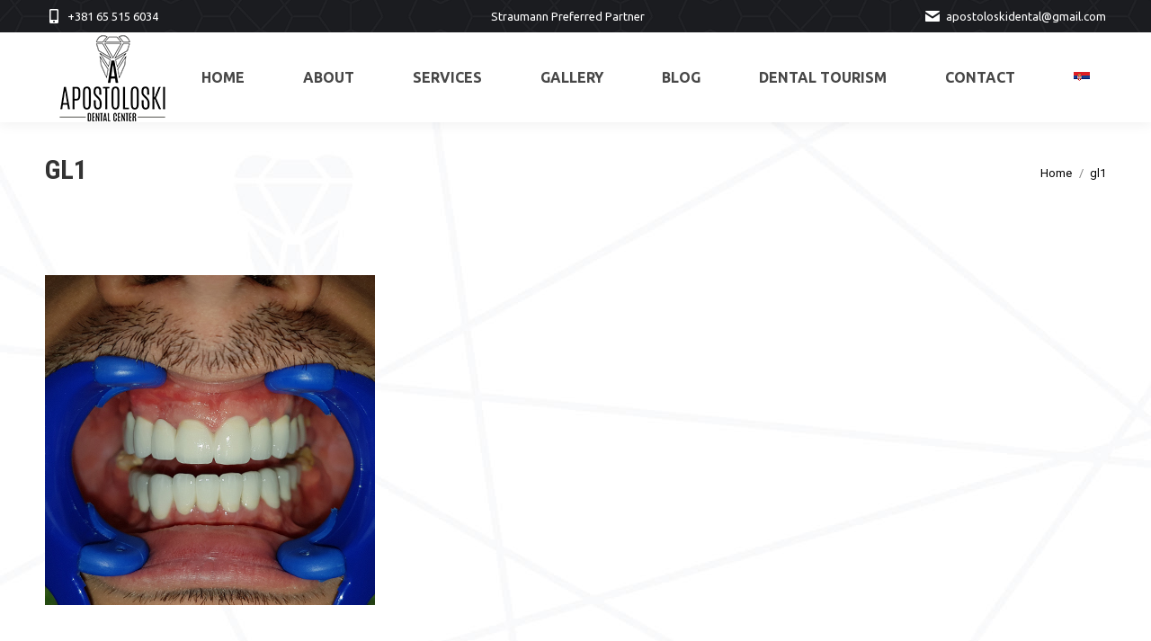

--- FILE ---
content_type: text/html; charset=UTF-8
request_url: https://www.apostoloskidental.rs/en/our-works/gl1-2/
body_size: 8152
content:
<!DOCTYPE html> <!--[if !(IE 6) | !(IE 7) | !(IE 8)  ]><!--><html dir="ltr" lang="en-US" class="no-js"> <!--<![endif]--><head><meta charset="UTF-8" /><meta name="viewport" content="width=device-width, initial-scale=1, maximum-scale=1, user-scalable=0"><meta name="theme-color" content="#d8b280"/><link rel="profile" href="https://gmpg.org/xfn/11" /><link media="all" href="https://www.apostoloskidental.rs/wp-content/cache/autoptimize/css/autoptimize_8089a84e0e14c185a3d1464d0cad5532.css" rel="stylesheet"><title>gl1</title><link rel="alternate" hreflang="en" href="https://www.apostoloskidental.rs/en/our-works/gl1-2/" /><link rel="alternate" hreflang="sr" href="https://www.apostoloskidental.rs/nasi-radovi/gl1/" /><meta name="robots" content="max-image-preview:large" /><meta name="google-site-verification" content="a1rQQyhFNb7JPzW2AIvE14rNWuSmj6lpNubFqb-YFvs" /><link rel="canonical" href="https://www.apostoloskidental.rs/en/our-works/gl1-2/" /><meta name="generator" content="All in One SEO (AIOSEO) 4.5.7.3" /><meta name="google" content="nositelinkssearchbox" /> <script type="application/ld+json" class="aioseo-schema">{"@context":"https:\/\/schema.org","@graph":[{"@type":"BreadcrumbList","@id":"https:\/\/www.apostoloskidental.rs\/en\/our-works\/gl1-2\/#breadcrumblist","itemListElement":[{"@type":"ListItem","@id":"https:\/\/www.apostoloskidental.rs\/en\/#listItem","position":1,"name":"Home","item":"https:\/\/www.apostoloskidental.rs\/en\/","nextItem":"https:\/\/www.apostoloskidental.rs\/en\/our-works\/gl1-2\/#listItem"},{"@type":"ListItem","@id":"https:\/\/www.apostoloskidental.rs\/en\/our-works\/gl1-2\/#listItem","position":2,"name":"gl1","previousItem":"https:\/\/www.apostoloskidental.rs\/en\/#listItem"}]},{"@type":"ItemPage","@id":"https:\/\/www.apostoloskidental.rs\/en\/our-works\/gl1-2\/#itempage","url":"https:\/\/www.apostoloskidental.rs\/en\/our-works\/gl1-2\/","name":"gl1","inLanguage":"en-US","isPartOf":{"@id":"https:\/\/www.apostoloskidental.rs\/en\/#website"},"breadcrumb":{"@id":"https:\/\/www.apostoloskidental.rs\/en\/our-works\/gl1-2\/#breadcrumblist"},"author":{"@id":"https:\/\/www.apostoloskidental.rs\/en\/author\/marko_andric\/#author"},"creator":{"@id":"https:\/\/www.apostoloskidental.rs\/en\/author\/marko_andric\/#author"},"datePublished":"2018-11-05T10:07:24+00:00","dateModified":"2018-11-05T10:07:24+00:00"},{"@type":"Organization","@id":"https:\/\/www.apostoloskidental.rs\/en\/#organization","name":"Apostoloski Dental Centar","url":"https:\/\/www.apostoloskidental.rs\/en\/"},{"@type":"Person","@id":"https:\/\/www.apostoloskidental.rs\/en\/author\/marko_andric\/#author","url":"https:\/\/www.apostoloskidental.rs\/en\/author\/marko_andric\/","name":"Marko Andric"},{"@type":"WebSite","@id":"https:\/\/www.apostoloskidental.rs\/en\/#website","url":"https:\/\/www.apostoloskidental.rs\/en\/","name":"Apostoloski Dental Centar","description":"Stomatolog | Zubar | Ordinacija | Apostoloski","inLanguage":"en-US","publisher":{"@id":"https:\/\/www.apostoloskidental.rs\/en\/#organization"}}]}</script> <link rel='dns-prefetch' href='//cdnjs.cloudflare.com' /><link rel='dns-prefetch' href='//fonts.googleapis.com' /><link rel="alternate" type="application/rss+xml" title="Apostoloski Dental Centar &raquo; Feed" href="https://www.apostoloskidental.rs/en/feed/" /><link rel="alternate" type="application/rss+xml" title="Apostoloski Dental Centar &raquo; Comments Feed" href="https://www.apostoloskidental.rs/en/comments/feed/" /><link rel="alternate" type="application/rss+xml" title="Apostoloski Dental Centar &raquo; gl1 Comments Feed" href="https://www.apostoloskidental.rs/en/our-works/gl1-2/feed/" /><link rel="alternate" title="oEmbed (JSON)" type="application/json+oembed" href="https://www.apostoloskidental.rs/en/wp-json/oembed/1.0/embed?url=https%3A%2F%2Fwww.apostoloskidental.rs%2Fen%2Four-works%2Fgl1-2%2F" /><link rel="alternate" title="oEmbed (XML)" type="text/xml+oembed" href="https://www.apostoloskidental.rs/en/wp-json/oembed/1.0/embed?url=https%3A%2F%2Fwww.apostoloskidental.rs%2Fen%2Four-works%2Fgl1-2%2F&#038;format=xml" /><link rel='stylesheet' id='the7-Defaults-css' href='https://www.apostoloskidental.rs/wp-content/cache/autoptimize/css/autoptimize_single_36ea4805809e6b690c2f5126a0808297.css?ver=6.9' type='text/css' media='all' /><link rel='stylesheet' id='the7-icomoon-font-awesome-14x14-css' href='https://www.apostoloskidental.rs/wp-content/cache/autoptimize/css/autoptimize_single_241da26dfe41adea872458235c7a0281.css?ver=6.9' type='text/css' media='all' /><link rel='stylesheet' id='dt-web-fonts-css' href='https://fonts.googleapis.com/css?family=Roboto:400,600,700%7CUbuntu:400,600,700%7CRoboto+Condensed:400,600,700' type='text/css' media='all' /><link rel='stylesheet' id='the7-css-vars-css' href='https://www.apostoloskidental.rs/wp-content/cache/autoptimize/css/autoptimize_single_57eaf6d606f306f54756eff84ee20731.css?ver=b42463a4f596' type='text/css' media='all' /><link rel='stylesheet' id='dt-custom-css' href='https://www.apostoloskidental.rs/wp-content/cache/autoptimize/css/autoptimize_single_aa6559f56257c01a812471c7ad844d21.css?ver=b42463a4f596' type='text/css' media='all' /><link rel='stylesheet' id='dt-media-css' href='https://www.apostoloskidental.rs/wp-content/cache/autoptimize/css/autoptimize_single_7221a3fd10a9261f61766e67e30730ee.css?ver=b42463a4f596' type='text/css' media='all' /><link rel='stylesheet' id='the7-mega-menu-css' href='https://www.apostoloskidental.rs/wp-content/cache/autoptimize/css/autoptimize_single_ae835441e2dbd39893fa99e14644d676.css?ver=b42463a4f596' type='text/css' media='all' /><link rel='stylesheet' id='the7-elements-albums-portfolio-css' href='https://www.apostoloskidental.rs/wp-content/cache/autoptimize/css/autoptimize_single_85bbfa6ab7cb8efff8b466913ac9df13.css?ver=b42463a4f596' type='text/css' media='all' /><link rel='stylesheet' id='the7-elements-css' href='https://www.apostoloskidental.rs/wp-content/cache/autoptimize/css/autoptimize_single_610d02e2008c9765f9512b6e2aa839a3.css?ver=b42463a4f596' type='text/css' media='all' /> <script type="text/javascript" src="https://www.apostoloskidental.rs/wp-includes/js/jquery/jquery.min.js?ver=3.7.1" id="jquery-core-js"></script> <script type="text/javascript" id="wpml-cookie-js-extra">var wpml_cookies = {"_icl_current_language":{"value":"en","expires":1,"path":"/"}};
var wpml_cookies = {"_icl_current_language":{"value":"en","expires":1,"path":"/"}};
//# sourceURL=wpml-cookie-js-extra</script> <script type="text/javascript" id="gw-tweenmax-js-before">var oldGS=window.GreenSockGlobals,oldGSQueue=window._gsQueue,oldGSDefine=window._gsDefine;window._gsDefine=null;delete(window._gsDefine);var gwGS=window.GreenSockGlobals={};
//# sourceURL=gw-tweenmax-js-before</script> <script type="text/javascript" src="https://cdnjs.cloudflare.com/ajax/libs/gsap/1.11.2/TweenMax.min.js" id="gw-tweenmax-js"></script> <script type="text/javascript" id="gw-tweenmax-js-after">try{window.GreenSockGlobals=null;window._gsQueue=null;window._gsDefine=null;delete(window.GreenSockGlobals);delete(window._gsQueue);delete(window._gsDefine);window.GreenSockGlobals=oldGS;window._gsQueue=oldGSQueue;window._gsDefine=oldGSDefine;}catch(e){}
//# sourceURL=gw-tweenmax-js-after</script> <script type="text/javascript" id="dt-above-fold-js-extra">var dtLocal = {"themeUrl":"https://www.apostoloskidental.rs/wp-content/themes/dt-the7","passText":"To view this protected post, enter the password below:","moreButtonText":{"loading":"Loading...","loadMore":"Load more"},"postID":"2951","ajaxurl":"https://www.apostoloskidental.rs/wp-admin/admin-ajax.php","REST":{"baseUrl":"https://www.apostoloskidental.rs/en/wp-json/the7/v1","endpoints":{"sendMail":"/send-mail"}},"contactMessages":{"required":"One or more fields have an error. Please check and try again.","terms":"Please accept the privacy policy.","fillTheCaptchaError":"Please, fill the captcha."},"captchaSiteKey":"","ajaxNonce":"2e69001fd9","pageData":{"type":"page","template":"image","layout":null},"themeSettings":{"smoothScroll":"off","lazyLoading":false,"desktopHeader":{"height":100},"ToggleCaptionEnabled":"disabled","ToggleCaption":"Navigation","floatingHeader":{"showAfter":150,"showMenu":true,"height":60,"logo":{"showLogo":true,"html":"\u003Cimg class=\" preload-me\" src=\"https://www.apostoloskidental.rs/wp-content/uploads/2018/10/apostoloski.png\" srcset=\"https://www.apostoloskidental.rs/wp-content/uploads/2018/10/apostoloski.png 150w, https://www.apostoloskidental.rs/wp-content/uploads/2018/10/apostoloski.png 150w\" width=\"150\" height=\"99\"   sizes=\"150px\" alt=\"Apostoloski Dental Centar\" /\u003E","url":"https://www.apostoloskidental.rs/en/"}},"topLine":{"floatingTopLine":{"logo":{"showLogo":false,"html":""}}},"mobileHeader":{"firstSwitchPoint":1070,"secondSwitchPoint":778,"firstSwitchPointHeight":60,"secondSwitchPointHeight":60,"mobileToggleCaptionEnabled":"disabled","mobileToggleCaption":"Menu"},"stickyMobileHeaderFirstSwitch":{"logo":{"html":""}},"stickyMobileHeaderSecondSwitch":{"logo":{"html":""}},"sidebar":{"switchPoint":990},"boxedWidth":"1340px"},"VCMobileScreenWidth":"768"};
var dtShare = {"shareButtonText":{"facebook":"Share on Facebook","twitter":"Tweet","pinterest":"Pin it","linkedin":"Share on Linkedin","whatsapp":"Share on Whatsapp"},"overlayOpacity":"70"};
//# sourceURL=dt-above-fold-js-extra</script> <link rel="https://api.w.org/" href="https://www.apostoloskidental.rs/en/wp-json/" /><link rel="alternate" title="JSON" type="application/json" href="https://www.apostoloskidental.rs/en/wp-json/wp/v2/media/2951" /><link rel="EditURI" type="application/rsd+xml" title="RSD" href="https://www.apostoloskidental.rs/xmlrpc.php?rsd" /><meta name="generator" content="WordPress 6.9" /><link rel='shortlink' href='https://www.apostoloskidental.rs/en/?p=2951' /><meta name="generator" content="WPML ver:3.9.4 stt:1,50;" />  <script async src="https://www.googletagmanager.com/gtag/js?id=UA-126836755-1"></script> <script>window.dataLayer = window.dataLayer || [];
  function gtag(){dataLayer.push(arguments);}
  gtag('js', new Date());

  gtag('config', 'UA-126836755-1');
  gtag('config', 'AW-785375426');</script>  <script>(function(w,d,s,l,i){w[l]=w[l]||[];w[l].push({'gtm.start':
new Date().getTime(),event:'gtm.js'});var f=d.getElementsByTagName(s)[0],
j=d.createElement(s),dl=l!='dataLayer'?'&l='+l:'';j.async=true;j.src=
'https://www.googletagmanager.com/gtm.js?id='+i+dl;f.parentNode.insertBefore(j,f);
})(window,document,'script','dataLayer','GTM-N9FHMP7');</script>  <script type='text/javascript' data-cfasync='false'>window.purechatApi = { l: [], t: [], on: function () { this.l.push(arguments); } }; (function () { var done = false; var script = document.createElement('script'); script.async = true; script.type = 'text/javascript'; script.src = 'https://app.purechat.com/VisitorWidget/WidgetScript'; document.getElementsByTagName('HEAD').item(0).appendChild(script); script.onreadystatechange = script.onload = function (e) { if (!done && (!this.readyState || this.readyState == 'loaded' || this.readyState == 'complete')) { var w = new PCWidget({c: 'b649f566-631a-4d49-ab03-8754757e7543', f: true }); done = true; } }; })();</script><meta property="og:site_name" content="Apostoloski Dental Centar" /><meta property="og:title" content="gl1" /><meta property="og:image" content="https://www.apostoloskidental.rs/wp-content/uploads/2018/11/gl1.jpg" /><meta property="og:url" content="https://www.apostoloskidental.rs/en/our-works/gl1-2/" /><meta property="og:type" content="article" /><meta name="generator" content="Powered by WPBakery Page Builder - drag and drop page builder for WordPress."/><meta name="generator" content="Powered by Slider Revolution 6.6.20 - responsive, Mobile-Friendly Slider Plugin for WordPress with comfortable drag and drop interface." /><link rel="icon" href="https://www.apostoloskidental.rs/wp-content/uploads/2018/04/favicon16x16.jpg" type="image/jpeg" sizes="16x16"/> <noscript><style>.wpb_animate_when_almost_visible { opacity: 1; }</style></noscript></head><body id="the7-body" class="attachment wp-singular attachment-template-default attachmentid-2951 attachment-jpeg wp-embed-responsive wp-theme-dt-the7 the7-core-ver-2.7.9 dt-responsive-on right-mobile-menu-close-icon ouside-menu-close-icon mobile-hamburger-close-bg-enable mobile-hamburger-close-bg-hover-enable  fade-medium-mobile-menu-close-icon fade-medium-menu-close-icon fixed-page-bg srcset-enabled btn-flat custom-btn-color custom-btn-hover-color phantom-slide phantom-shadow-decoration phantom-main-logo-on sticky-mobile-header top-header first-switch-logo-left first-switch-menu-right second-switch-logo-left second-switch-menu-right right-mobile-menu layzr-loading-on no-avatars popup-message-style the7-ver-11.9.3 dt-fa-compatibility wpb-js-composer js-comp-ver-6.6.0.1 vc_responsive"><div id="page" > <a class="skip-link screen-reader-text" href="#content">Skip to content</a><div class="masthead inline-header justify widgets full-height shadow-decoration shadow-mobile-header-decoration small-mobile-menu-icon dt-parent-menu-clickable show-sub-menu-on-hover show-device-logo show-mobile-logo"  role="banner"><div class="top-bar top-bar-line-hide"><div class="top-bar-bg" ></div><div class="left-widgets mini-widgets"><span class="mini-contacts phone show-on-desktop in-menu-first-switch in-top-bar"><i class="fa-fw fas fa-mobile-alt"></i><a href="tel://+381655156034">+381 65 515 6034</a></span></div><div class="right-widgets mini-widgets"><div class="text-area show-on-desktop hide-on-first-switch hide-on-second-switch"><p>Straumann Preferred Partner</p></div><span class="mini-contacts email show-on-desktop in-menu-first-switch in-menu-second-switch"><i class="fa-fw the7-mw-icon-mail-bold"></i><a href="mailto:apostoloskidental@gmail.com">apostoloskidental@gmail.com</a></span></div></div><header class="header-bar"><div class="branding"><div id="site-title" class="assistive-text">Apostoloski Dental Centar</div><div id="site-description" class="assistive-text">Stomatolog | Zubar | Ordinacija | Apostoloski</div> <a class="same-logo" href="https://www.apostoloskidental.rs/en/"><img class=" preload-me" src="https://www.apostoloskidental.rs/wp-content/uploads/2018/10/apostoloski.png" srcset="https://www.apostoloskidental.rs/wp-content/uploads/2018/10/apostoloski.png 150w, https://www.apostoloskidental.rs/wp-content/uploads/2018/10/apostoloski.png 150w" width="150" height="99"   sizes="150px" alt="Apostoloski Dental Centar" /></a></div><ul id="primary-menu" class="main-nav outside-item-remove-margin"><li class="menu-item menu-item-type-post_type menu-item-object-page menu-item-home menu-item-1581 first depth-0"><a href='https://www.apostoloskidental.rs/en/' data-level='1'><span class="menu-item-text"><span class="menu-text">Home</span></span></a></li><li class="menu-item menu-item-type-post_type menu-item-object-page menu-item-1580 depth-0"><a href='https://www.apostoloskidental.rs/en/about-us/' data-level='1'><span class="menu-item-text"><span class="menu-text">About</span></span></a></li><li class="menu-item menu-item-type-post_type menu-item-object-page menu-item-has-children menu-item-1578 has-children depth-0"><a href='https://www.apostoloskidental.rs/en/services/' data-level='1'><span class="menu-item-text"><span class="menu-text">Services</span></span></a><ul class="sub-nav hover-style-bg level-arrows-on"><li class="menu-item menu-item-type-custom menu-item-object-custom menu-item-1968 first depth-1"><a href='http://www.apostoloskidental.rs/en/leonardo_da_vincis_principle_of_divine_proportion' data-level='2'><span class="menu-item-text"><span class="menu-text">Leonardo Da Vinci’s Principle of Divine Proportion</span></span></a></li><li class="menu-item menu-item-type-custom menu-item-object-custom menu-item-1969 depth-1"><a href='http://www.apostoloskidental.rs/en/full_mouth_reconstruction' data-level='2'><span class="menu-item-text"><span class="menu-text">Full Mouth Reconstruction</span></span></a></li><li class="menu-item menu-item-type-custom menu-item-object-custom menu-item-1970 depth-1"><a href='http://www.apostoloskidental.rs/en/dental_reconstruction' data-level='2'><span class="menu-item-text"><span class="menu-text">Dental Reconstruction</span></span></a></li><li class="menu-item menu-item-type-custom menu-item-object-custom menu-item-1971 depth-1"><a href='http://www.apostoloskidental.rs/en/cosmetic_dentistry' data-level='2'><span class="menu-item-text"><span class="menu-text">Cosmetic Dentistry</span></span></a></li></ul></li><li class="menu-item menu-item-type-post_type menu-item-object-page menu-item-1588 depth-0"><a href='https://www.apostoloskidental.rs/en/our-works/' data-level='1'><span class="menu-item-text"><span class="menu-text">Gallery</span></span></a></li><li class="menu-item menu-item-type-post_type menu-item-object-post menu-item-2476 depth-0"><a href='https://www.apostoloskidental.rs/en/blog/' data-level='1'><span class="menu-item-text"><span class="menu-text">Blog</span></span></a></li><li class="menu-item menu-item-type-custom menu-item-object-custom menu-item-2046 depth-0"><a href='http://www.apostoloskidental.rs/en/dental-tourism/' data-level='1'><span class="menu-item-text"><span class="menu-text">Dental tourism</span></span></a></li><li class="menu-item menu-item-type-post_type menu-item-object-page menu-item-1589 depth-0"><a href='https://www.apostoloskidental.rs/en/contact/' data-level='1'><span class="menu-item-text"><span class="menu-text">Contact</span></span></a></li><li class="menu-item wpml-ls-slot-42 wpml-ls-item wpml-ls-item-sr wpml-ls-menu-item wpml-ls-first-item wpml-ls-last-item menu-item-type-wpml_ls_menu_item menu-item-object-wpml_ls_menu_item menu-item-wpml-ls-42-sr last depth-0"><a href='https://www.apostoloskidental.rs/nasi-radovi/gl1/' data-level='1'><span class="menu-item-text"><span class="menu-text"><img class="wpml-ls-flag" src="https://www.apostoloskidental.rs/wp-content/plugins/sitepress-multilingual-cms-master/res/flags/sr.png" alt="sr" title="српски"></span></span></a></li></ul></header></div><div role="navigation" class="dt-mobile-header mobile-menu-show-divider"><div class="dt-close-mobile-menu-icon"><div class="close-line-wrap"><span class="close-line"></span><span class="close-line"></span><span class="close-line"></span></div></div><ul id="mobile-menu" class="mobile-main-nav"><li class="menu-item menu-item-type-post_type menu-item-object-page menu-item-home menu-item-1581 first depth-0"><a href='https://www.apostoloskidental.rs/en/' data-level='1'><span class="menu-item-text"><span class="menu-text">Home</span></span></a></li><li class="menu-item menu-item-type-post_type menu-item-object-page menu-item-1580 depth-0"><a href='https://www.apostoloskidental.rs/en/about-us/' data-level='1'><span class="menu-item-text"><span class="menu-text">About</span></span></a></li><li class="menu-item menu-item-type-post_type menu-item-object-page menu-item-has-children menu-item-1578 has-children depth-0"><a href='https://www.apostoloskidental.rs/en/services/' data-level='1'><span class="menu-item-text"><span class="menu-text">Services</span></span></a><ul class="sub-nav hover-style-bg level-arrows-on"><li class="menu-item menu-item-type-custom menu-item-object-custom menu-item-1968 first depth-1"><a href='http://www.apostoloskidental.rs/en/leonardo_da_vincis_principle_of_divine_proportion' data-level='2'><span class="menu-item-text"><span class="menu-text">Leonardo Da Vinci’s Principle of Divine Proportion</span></span></a></li><li class="menu-item menu-item-type-custom menu-item-object-custom menu-item-1969 depth-1"><a href='http://www.apostoloskidental.rs/en/full_mouth_reconstruction' data-level='2'><span class="menu-item-text"><span class="menu-text">Full Mouth Reconstruction</span></span></a></li><li class="menu-item menu-item-type-custom menu-item-object-custom menu-item-1970 depth-1"><a href='http://www.apostoloskidental.rs/en/dental_reconstruction' data-level='2'><span class="menu-item-text"><span class="menu-text">Dental Reconstruction</span></span></a></li><li class="menu-item menu-item-type-custom menu-item-object-custom menu-item-1971 depth-1"><a href='http://www.apostoloskidental.rs/en/cosmetic_dentistry' data-level='2'><span class="menu-item-text"><span class="menu-text">Cosmetic Dentistry</span></span></a></li></ul></li><li class="menu-item menu-item-type-post_type menu-item-object-page menu-item-1588 depth-0"><a href='https://www.apostoloskidental.rs/en/our-works/' data-level='1'><span class="menu-item-text"><span class="menu-text">Gallery</span></span></a></li><li class="menu-item menu-item-type-post_type menu-item-object-post menu-item-2476 depth-0"><a href='https://www.apostoloskidental.rs/en/blog/' data-level='1'><span class="menu-item-text"><span class="menu-text">Blog</span></span></a></li><li class="menu-item menu-item-type-custom menu-item-object-custom menu-item-2046 depth-0"><a href='http://www.apostoloskidental.rs/en/dental-tourism/' data-level='1'><span class="menu-item-text"><span class="menu-text">Dental tourism</span></span></a></li><li class="menu-item menu-item-type-post_type menu-item-object-page menu-item-1589 depth-0"><a href='https://www.apostoloskidental.rs/en/contact/' data-level='1'><span class="menu-item-text"><span class="menu-text">Contact</span></span></a></li><li class="menu-item wpml-ls-slot-42 wpml-ls-item wpml-ls-item-sr wpml-ls-menu-item wpml-ls-first-item wpml-ls-last-item menu-item-type-wpml_ls_menu_item menu-item-object-wpml_ls_menu_item menu-item-wpml-ls-42-sr last depth-0"><a href='https://www.apostoloskidental.rs/nasi-radovi/gl1/' data-level='1'><span class="menu-item-text"><span class="menu-text"><img class="wpml-ls-flag" src="https://www.apostoloskidental.rs/wp-content/plugins/sitepress-multilingual-cms-master/res/flags/sr.png" alt="sr" title="српски"></span></span></a></li></ul><div class='mobile-mini-widgets-in-menu'></div></div><div class="page-title title-left solid-bg breadcrumbs-mobile-off page-title-responsive-enabled"><div class="wf-wrap"><div class="page-title-head hgroup"><h1 >gl1</h1></div><div class="page-title-breadcrumbs"><div class="assistive-text">You are here:</div><ol class="breadcrumbs text-small" itemscope itemtype="https://schema.org/BreadcrumbList"><li itemprop="itemListElement" itemscope itemtype="https://schema.org/ListItem"><a itemprop="item" href="https://www.apostoloskidental.rs/en/" title="Home"><span itemprop="name">Home</span></a><meta itemprop="position" content="1" /></li><li class="current" itemprop="itemListElement" itemscope itemtype="https://schema.org/ListItem"><span itemprop="name">gl1</span><meta itemprop="position" content="2" /></li></ol></div></div></div><div id="main" class="sidebar-none sidebar-divider-vertical"><div class="main-gradient"></div><div class="wf-wrap"><div class="wf-container-main"><div id="content" class="content" role="main"><article id="post-2951" class="post-2951 attachment type-attachment status-inherit hentry description-off"> <img class="alignleft preload-me lazy-load aspect" src="data:image/svg+xml,%3Csvg%20xmlns%3D&#39;http%3A%2F%2Fwww.w3.org%2F2000%2Fsvg&#39;%20viewBox%3D&#39;0%200%20367%20367&#39;%2F%3E" data-src="https://www.apostoloskidental.rs/wp-content/uploads/2018/11/gl1.jpg" data-srcset="https://www.apostoloskidental.rs/wp-content/uploads/2018/11/gl1.jpg 367w" loading="eager" style="--ratio: 367 / 367" sizes="(max-width: 367px) 100vw, 367px" width="367" height="367"  alt=""/> <span class="cp-load-after-post"></span></article></div></div></div></div><footer id="footer" class="footer solid-bg"><div id="bottom-bar" class="solid-bg logo-left" role="contentinfo"><div class="wf-wrap"><div class="wf-container-bottom"><div class="wf-float-left"> Copyright © 2024 Designed by <a href="https://web-izradasajtova.rs">Izrada sajtova</a> ProWeb</div><div class="wf-float-right"></div></div></div></div></footer> <a href="#" class="scroll-top"><svg version="1.1" id="Layer_1" xmlns="http://www.w3.org/2000/svg" xmlns:xlink="http://www.w3.org/1999/xlink" x="0px" y="0px"
 viewBox="0 0 16 16" style="enable-background:new 0 0 16 16;" xml:space="preserve"> <path d="M11.7,6.3l-3-3C8.5,3.1,8.3,3,8,3c0,0,0,0,0,0C7.7,3,7.5,3.1,7.3,3.3l-3,3c-0.4,0.4-0.4,1,0,1.4c0.4,0.4,1,0.4,1.4,0L7,6.4
 V12c0,0.6,0.4,1,1,1s1-0.4,1-1V6.4l1.3,1.3c0.4,0.4,1,0.4,1.4,0C11.9,7.5,12,7.3,12,7S11.9,6.5,11.7,6.3z"/> </svg><span class="screen-reader-text">Go to Top</span></a></div> <script type="speculationrules">{"prefetch":[{"source":"document","where":{"and":[{"href_matches":"/en/*"},{"not":{"href_matches":["/wp-*.php","/wp-admin/*","/wp-content/uploads/*","/wp-content/*","/wp-content/plugins/*","/wp-content/themes/dt-the7/*","/en/*\\?(.+)"]}},{"not":{"selector_matches":"a[rel~=\"nofollow\"]"}},{"not":{"selector_matches":".no-prefetch, .no-prefetch a"}}]},"eagerness":"conservative"}]}</script>  <noscript><iframe src="https://www.googletagmanager.com/ns.html?id=GTM-N9FHMP7"
height="0" width="0" style="display:none;visibility:hidden"></iframe></noscript> <script type='text/javascript' data-cfasync='false'>window.purechatApi = { l: [], t: [], on: function () { this.l.push(arguments); } }; (function () { var done = false; var script = document.createElement('script'); script.async = true; script.type = 'text/javascript'; script.src = 'https://app.purechat.com/VisitorWidget/WidgetScript'; document.getElementsByTagName('HEAD').item(0).appendChild(script); script.onreadystatechange = script.onload = function (e) { if (!done && (!this.readyState || this.readyState == 'loaded' || this.readyState == 'complete')) { var w = new PCWidget({c: 'b649f566-631a-4d49-ab03-8754757e7543', f: true }); done = true; } }; })();</script> <script type="text/javascript" id="contact-form-7-js-extra">var wpcf7 = {"api":{"root":"https://www.apostoloskidental.rs/en/wp-json/","namespace":"contact-form-7/v1"}};
//# sourceURL=contact-form-7-js-extra</script> <script id="wp-emoji-settings" type="application/json">{"baseUrl":"https://s.w.org/images/core/emoji/17.0.2/72x72/","ext":".png","svgUrl":"https://s.w.org/images/core/emoji/17.0.2/svg/","svgExt":".svg","source":{"concatemoji":"https://www.apostoloskidental.rs/wp-includes/js/wp-emoji-release.min.js?ver=6.9"}}</script> <script type="module">/*! This file is auto-generated */
const a=JSON.parse(document.getElementById("wp-emoji-settings").textContent),o=(window._wpemojiSettings=a,"wpEmojiSettingsSupports"),s=["flag","emoji"];function i(e){try{var t={supportTests:e,timestamp:(new Date).valueOf()};sessionStorage.setItem(o,JSON.stringify(t))}catch(e){}}function c(e,t,n){e.clearRect(0,0,e.canvas.width,e.canvas.height),e.fillText(t,0,0);t=new Uint32Array(e.getImageData(0,0,e.canvas.width,e.canvas.height).data);e.clearRect(0,0,e.canvas.width,e.canvas.height),e.fillText(n,0,0);const a=new Uint32Array(e.getImageData(0,0,e.canvas.width,e.canvas.height).data);return t.every((e,t)=>e===a[t])}function p(e,t){e.clearRect(0,0,e.canvas.width,e.canvas.height),e.fillText(t,0,0);var n=e.getImageData(16,16,1,1);for(let e=0;e<n.data.length;e++)if(0!==n.data[e])return!1;return!0}function u(e,t,n,a){switch(t){case"flag":return n(e,"\ud83c\udff3\ufe0f\u200d\u26a7\ufe0f","\ud83c\udff3\ufe0f\u200b\u26a7\ufe0f")?!1:!n(e,"\ud83c\udde8\ud83c\uddf6","\ud83c\udde8\u200b\ud83c\uddf6")&&!n(e,"\ud83c\udff4\udb40\udc67\udb40\udc62\udb40\udc65\udb40\udc6e\udb40\udc67\udb40\udc7f","\ud83c\udff4\u200b\udb40\udc67\u200b\udb40\udc62\u200b\udb40\udc65\u200b\udb40\udc6e\u200b\udb40\udc67\u200b\udb40\udc7f");case"emoji":return!a(e,"\ud83e\u1fac8")}return!1}function f(e,t,n,a){let r;const o=(r="undefined"!=typeof WorkerGlobalScope&&self instanceof WorkerGlobalScope?new OffscreenCanvas(300,150):document.createElement("canvas")).getContext("2d",{willReadFrequently:!0}),s=(o.textBaseline="top",o.font="600 32px Arial",{});return e.forEach(e=>{s[e]=t(o,e,n,a)}),s}function r(e){var t=document.createElement("script");t.src=e,t.defer=!0,document.head.appendChild(t)}a.supports={everything:!0,everythingExceptFlag:!0},new Promise(t=>{let n=function(){try{var e=JSON.parse(sessionStorage.getItem(o));if("object"==typeof e&&"number"==typeof e.timestamp&&(new Date).valueOf()<e.timestamp+604800&&"object"==typeof e.supportTests)return e.supportTests}catch(e){}return null}();if(!n){if("undefined"!=typeof Worker&&"undefined"!=typeof OffscreenCanvas&&"undefined"!=typeof URL&&URL.createObjectURL&&"undefined"!=typeof Blob)try{var e="postMessage("+f.toString()+"("+[JSON.stringify(s),u.toString(),c.toString(),p.toString()].join(",")+"));",a=new Blob([e],{type:"text/javascript"});const r=new Worker(URL.createObjectURL(a),{name:"wpTestEmojiSupports"});return void(r.onmessage=e=>{i(n=e.data),r.terminate(),t(n)})}catch(e){}i(n=f(s,u,c,p))}t(n)}).then(e=>{for(const n in e)a.supports[n]=e[n],a.supports.everything=a.supports.everything&&a.supports[n],"flag"!==n&&(a.supports.everythingExceptFlag=a.supports.everythingExceptFlag&&a.supports[n]);var t;a.supports.everythingExceptFlag=a.supports.everythingExceptFlag&&!a.supports.flag,a.supports.everything||((t=a.source||{}).concatemoji?r(t.concatemoji):t.wpemoji&&t.twemoji&&(r(t.twemoji),r(t.wpemoji)))});
//# sourceURL=https://www.apostoloskidental.rs/wp-includes/js/wp-emoji-loader.min.js</script> <div class="pswp" tabindex="-1" role="dialog" aria-hidden="true"><div class="pswp__bg"></div><div class="pswp__scroll-wrap"><div class="pswp__container"><div class="pswp__item"></div><div class="pswp__item"></div><div class="pswp__item"></div></div><div class="pswp__ui pswp__ui--hidden"><div class="pswp__top-bar"><div class="pswp__counter"></div> <button class="pswp__button pswp__button--close" title="Close (Esc)" aria-label="Close (Esc)"></button> <button class="pswp__button pswp__button--share" title="Share" aria-label="Share"></button> <button class="pswp__button pswp__button--fs" title="Toggle fullscreen" aria-label="Toggle fullscreen"></button> <button class="pswp__button pswp__button--zoom" title="Zoom in/out" aria-label="Zoom in/out"></button><div class="pswp__preloader"><div class="pswp__preloader__icn"><div class="pswp__preloader__cut"><div class="pswp__preloader__donut"></div></div></div></div></div><div class="pswp__share-modal pswp__share-modal--hidden pswp__single-tap"><div class="pswp__share-tooltip"></div></div> <button class="pswp__button pswp__button--arrow--left" title="Previous (arrow left)" aria-label="Previous (arrow left)"> </button> <button class="pswp__button pswp__button--arrow--right" title="Next (arrow right)" aria-label="Next (arrow right)"> </button><div class="pswp__caption"><div class="pswp__caption__center"></div></div></div></div></div> <script defer src="https://www.apostoloskidental.rs/wp-content/cache/autoptimize/js/autoptimize_e251a7125da9a8074dbd6760e2b053be.js"></script></body></html>